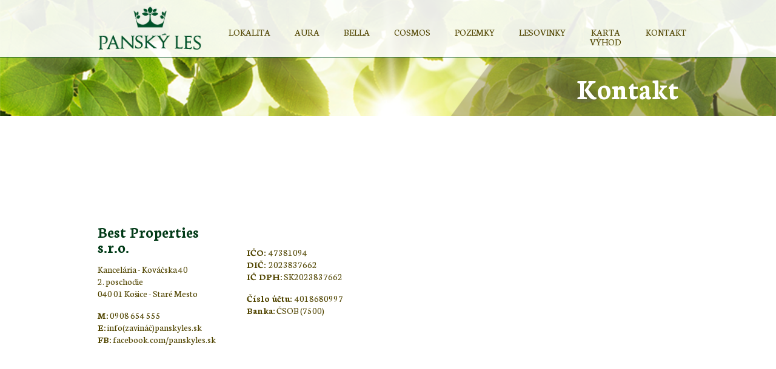

--- FILE ---
content_type: text/html; charset=UTF-8
request_url: https://www.panskyles.sk/kontakt/
body_size: 22674
content:
<!DOCTYPE html>
<!--[if IEMobile 7]><html class="no-js iem7 oldie"><![endif]-->
<!--[if (IE 7)&!(IEMobile)]><html class="no-js ie7 oldie" lang="sk-sk"><![endif]-->
<!--[if (IE 8)&!(IEMobile)]><html class="no-js ie8 oldie" lang="sk-sk"><![endif]-->
<!--[if (IE 9)&!(IEMobile)]><html class="no-js ie9" lang="sk-sk"><![endif]-->
<!--[if (gt IE 9)|(gt IEMobile 7)]><!--><html class="no-js" lang="sk-sk"><!--<![endif]-->
<head>
<meta charset="utf-8"/>
<base href="https://www.panskyles.sk/kontakt"/>
<title>Kontakt - Panský les</title>
<meta name="description" content="Chcete vlastný dom? Začnite jedinečným pozemkom!"/>
<meta http-equiv="X-UA-Compatible" content="IE=edge"/>
<meta name="preferredLanguage" content="sk-sk"/>
<meta name="viewport" content="width=device-width, initial-scale=1.0"/>
<meta name="ice" content="{&quot;acl&quot;:{&quot;grants&quot;:{&quot;event&quot;:{&quot;access&quot;:1},&quot;product&quot;:{&quot;access&quot;:1},&quot;article&quot;:{&quot;access&quot;:1},&quot;content&quot;:{&quot;access&quot;:1},&quot;opportunity&quot;:{&quot;access&quot;:1},&quot;cfa&quot;:{&quot;access&quot;:1},&quot;feedback&quot;:{&quot;access&quot;:1}},&quot;logged&quot;:false,&quot;uid&quot;:999,&quot;gid&quot;:0},&quot;cookies&quot;:{&quot;1&quot;:true,&quot;2&quot;:true,&quot;3&quot;:true,&quot;4&quot;:false,&quot;5&quot;:false,&quot;6&quot;:false,&quot;7&quot;:false,&quot;8&quot;:false},&quot;nav&quot;:{&quot;args&quot;:[],&quot;lang&quot;:&quot;sk-sk&quot;,&quot;languages&quot;:{&quot;sk-sk&quot;:&quot;sk&quot;},&quot;path&quot;:&quot;\/kontakt&quot;,&quot;prefLang&quot;:&quot;sk-sk&quot;,&quot;site&quot;:&quot;default&quot;,&quot;system&quot;:false,&quot;view&quot;:&quot;\/kontakt&quot;},&quot;search&quot;:false,&quot;theme&quot;:{&quot;path&quot;:&quot;\/custom\/clean&quot;},&quot;repo&quot;:{&quot;namingPolicy&quot;:&quot;canonical&quot;,&quot;ntfsCompatibility&quot;:true,&quot;repositories&quot;:{&quot;content&quot;:{&quot;readonly&quot;:false,&quot;renditions&quot;:{&quot;icon&quot;:[64,64,3,null],&quot;thumbnail&quot;:[120,120,3,null],&quot;small&quot;:[320,320,3,null],&quot;small_square&quot;:[320,320,7,null],&quot;medium&quot;:[640,640,3,null],&quot;medium_square&quot;:[640,640,7,null],&quot;big&quot;:[1170,1170,3,null],&quot;big_square&quot;:[1170,1170,7,null],&quot;hd&quot;:[1920,1920,3,null]}},&quot;template&quot;:{&quot;readonly&quot;:true,&quot;renditions&quot;:{&quot;icon&quot;:[64,64,3,null],&quot;thumbnail&quot;:[120,120,3,null],&quot;small&quot;:[320,320,3,null],&quot;small_square&quot;:[320,320,7,null],&quot;medium&quot;:[640,640,3,null],&quot;medium_square&quot;:[640,640,7,null],&quot;big&quot;:[1170,1170,3,null],&quot;big_square&quot;:[1170,1170,7,null],&quot;hd&quot;:[1920,1920,3,null]}}}},&quot;uploadMaxSize&quot;:1073741824}"/>
<meta property="twitter_card" content="summary"/>
<meta property="og:url" content="https://www.panskyles.sk/kontakt"/>
<meta property="og:title" content="Kontakt - Panský les"/>
<meta property="og:description" content="Chcete vlastný dom? Začnite jedinečným pozemkom!"/>
<link type="text/css" rel="stylesheet" href="/theme/custom/clean/theme.gz.css?676035de" />
<link type="text/css" rel="stylesheet" href="/clib/common.gz.css?11435" />
<link type="text/css" rel="stylesheet" href="/clib/media.gz.css?10823" />
<script type="text/javascript" src="/clib/common.gz.js?11513"></script>
<script type="text/javascript" src="/clib/media.gz.js?10823"></script>
<script type="text/javascript" src="https://www.recaptcha.net/recaptcha/api.js?hl=sk-sk&amp;onload=stub_nge_xtl_captcha&amp;render=explicit"></script>
<script type="text/javascript" defer src="/clib/common.post.gz.js?11564"></script>
<script type="text/javascript" src="/locale/sk_SK.gz.js?67c19981"></script>
<style type="text/css">
.slides .slide {
	min-height: 100%;
}
</style>


<script>
$(document).ready(function() {
	$('.mod-pozemky-display').each(function(){
		if(!$(this).parent().hasClass('overflow-wrapper'))
		$(this).wrap('<div class="overflow-wrapper"></div>'); 
	});			
});
</script><link rel="icon" href="/media/favicon.ico" />
<link rel="canonical" href="https://www.panskyles.sk/kontakt" />
<script type="text/javascript">
(function(i,s,o,g,r,a,m){i['GoogleAnalyticsObject']=r;i[r]=i[r]||function(){
(i[r].q=i[r].q||[]).push(arguments)},i[r].l=1*new Date();a=s.createElement(o),
m=s.getElementsByTagName(o)[0];a.async=1;a.src=g;m.parentNode.insertBefore(a,m)
})(window,document,'script','//www.google-analytics.com/analytics.js','ga');
ga('create', "UA-107196422-1", 'auto');
ga('set', 'anonymizeIp', true);
ga('send', 'pageview');
</script>
</head>
<body class="desktop generic content-page cs-default font-default not-logged-in">
<div class="xtl-view readonly">
<div id="page-layout">
	<div id="page-top">
		<header class="xtl-slot" id="page-header"><div class="xtl-content  shared multidevice cover-and-fit mini-padding-top mini-padding-bottom fix-alt" style="background-color:rgb(255,255,255);background-color:rgba(255,255,255,0.9);min-height:0px;" data-xtl="{&quot;uri&quot;:&quot;content:\/content\/header-sk-sk&quot;,&quot;style&quot;:&quot;background-color:rgba(255,255,255,0.9);min-height:0px;&quot;,&quot;styleClass&quot;:&quot;cover-and-fit mini-padding-top mini-padding-bottom fix-alt&quot;,&quot;src&quot;:&quot;current&quot;,&quot;src-mobile&quot;:&quot;content:\/content\/mobile-header-sk-sk&quot;}">

<div class="grid grid-non-responsive">
	<div class="grid-row">
<div class="grid-col ice-container grid-one-fifth  grid-three-fourths-mobile-portrait grid-three-fourths-mobile-landscape grid-three-fourths-tablet-portrait">
			<div class="ice-content align-left none-margin-top none-margin-bottom">
				<a href="/" class="xtl-link"><span class="xtl-image orientation-landscape" style="max-width:191px;max-height:93px;" data-aspect-ratio="2.05"><img class="lazyload" src="data:image/svg+xml,%3Csvg xmlns='http://www.w3.org/2000/svg' viewBox='0 0 191 93'%3E%3C/svg%3E" data-src="/media/content/media/logo/191x93.png" alt="logo" width="191" height="93"/></span></a>
			</div>
		</div>
<div class="grid-col ice-container grid-four-fifths grid-one-fourth-mobile-portrait grid-one-fourth-mobile-landscape grid-one-fourth-tablet-portrait">
			<div class="xtl-module mod-menu-display mid-margin-top none-padding-top" data-properties="{&quot;root&quot;:&quot;auto&quot;,&quot;startlevel&quot;:&quot;1&quot;,&quot;maxdepth&quot;:&quot;0&quot;,&quot;limit&quot;:&quot;none&quot;,&quot;template&quot;:&quot;horizontal&quot;,&quot;mobileTemplate&quot;:&quot;off-canvas-left&quot;,&quot;mobileToggle&quot;:&quot;simple&quot;,&quot;style&quot;:&quot;clean&quot;,&quot;fillAllSpace&quot;:true,&quot;triggerByClick&quot;:false,&quot;showMenuImages&quot;:&quot;false&quot;,&quot;followSubmenuLinks&quot;:&quot;false&quot;}" data-method="{&quot;context&quot;:&quot;params&quot;}" data-xtl="{&quot;class&quot;:&quot;Menu&quot;,&quot;function&quot;:&quot;display&quot;}">
	<nav class="">
		<ul class="dropdown-menu horizontal style-clean  fill-all-space" data-mobile-template="off-canvas-left" data-mobile-toggle="simple">
			
				
			
				
					
						<li class="">
							<a href="/lokalita">
								
								<span>Lokalita</span>
							</a>
						</li>
					
				
			
				
			
				
						<li class="dropdown ">
							<a href="/domy-aura">
								
								<span>Aura</span>
							</a>
							
<ul>

		
	
		<li class="">
			<a href="/domy-aura/#aura-popis-domu"><span>Popis domu</span></a>
		</li>
	

		
	
		<li class="">
			<a href="/domy-aura/#aura-vizualizacie"><span>Vizualizácie</span></a>
		</li>
	

		
	
		<li class="">
			<a href="/domy-aura/#aura-podorysy"><span>Pôdorysy</span></a>
		</li>
	

		
	
		<li class="">
			<a href="/domy-aura/#aura-standardy"><span>Štandardy</span></a>
		</li>
	

		
	
		<li class="">
			<a href="/domy-aura/#aura-fotogaleria"><span>Fotogaléria</span></a>
		</li>
	

		
	
		<li class="">
			<a href="/domy-aura/#aura-ceny-a-financovanie"><span>Ceny a financovanie</span></a>
		</li>
	

</ul>

						</li>
					
					
				
			
				
			
				
						<li class="dropdown ">
							<a href="/domy-bella">
								
								<span>Bella</span>
							</a>
							
<ul>

		
	
		<li class="">
			<a href="/domy-bella/#bella-popis-domu"><span>Popis domu</span></a>
		</li>
	

		
	
		<li class="">
			<a href="/domy-bella/#bella-vizualizacie"><span>Vizualizácie</span></a>
		</li>
	

		
	
		<li class="">
			<a href="/domy-bella/#bella-podorysy"><span>Pôdorysy</span></a>
		</li>
	

		
	
		<li class="">
			<a href="/domy-bella/#bella-standardy"><span>Štandardy</span></a>
		</li>
	

		
	
		<li class="">
			<a href="/domy-bella/#bella-fotogaleria"><span>Fotogaléria</span></a>
		</li>
	

		
	
		<li class="">
			<a href="/domy-bella/#bella-ceny-a-financovanie"><span>Ceny a financovanie</span></a>
		</li>
	

</ul>

						</li>
					
					
				
			
				
			
				
						<li class="dropdown ">
							<a href="/domy-cosmos">
								
								<span>Cosmos</span>
							</a>
							
<ul>

		
	
		<li class="">
			<a href="/domy-cosmos/#cosmos-popis-domu"><span>Popis domu</span></a>
		</li>
	

		
	
		<li class="">
			<a href="/domy-cosmos/#cosmos-vizualizacie"><span>Vizualizácie</span></a>
		</li>
	

		
	
		<li class="">
			<a href="/domy-cosmos/#cosmos-podorysy"><span>Pôdorysy</span></a>
		</li>
	

		
	
		<li class="">
			<a href="/domy-cosmos/#cosmos-standardy"><span>Štandardy</span></a>
		</li>
	

		
	
		<li class="">
			<a href="/domy-cosmos/#cosmos-fotogaleria"><span>Fotogaléria</span></a>
		</li>
	

		
	
		<li class="">
			<a href="/domy-cosmos/#cosmos-ceny-a-financovanie"><span>Ceny a financovanie</span></a>
		</li>
	

</ul>

						</li>
					
					
				
			
				
			
				
					
						<li class="">
							<a href="/pozemky">
								
								<span>Pozemky</span>
							</a>
						</li>
					
				
			
				
			
				
					
						<li class="">
							<a href="/lesovinky">
								
								<span>Lesovinky</span>
							</a>
						</li>
					
				
			
				
			
				
					
						<li class="">
							<a href="/karta-vyhod">
								
								<span>Karta výhod</span>
							</a>
						</li>
					
				
			
				
			
				
					
						<li class="active">
							<a href="/kontakt">
								
								<span>Kontakt</span>
							</a>
						</li>
					
				
			
		</ul>
	</nav>
</div>
		</div>		
	</div>
</div>

</div></header>
		<header class="xtl-slot" id="page-altheader"><div class="xtl-content "></div></header>
		<div class="xtl-slot" id="page-mobile-menu"><div class="xtl-content  shared mid-padding-top none-padding-bottom b-page"><p class="mobile-menu-close"></p>

<div class="xtl-module mod-language-switcher align-center large-margin-bottom" data-properties="{&quot;template&quot;:&quot;with-flags&quot;,&quot;type&quot;:&quot;country-code&quot;,&quot;separator&quot;:&quot;line&quot;,&quot;useUKFlag&quot;:&quot;true&quot;,&quot;size&quot;:&quot;default&quot;}" data-xtl="{&quot;class&quot;:&quot;language&quot;,&quot;function&quot;:&quot;switcher&quot;}"></div>

<div class="xtl-module mod-menu-display small-margin-top" data-properties="{&quot;root&quot;:&quot;auto&quot;,&quot;startlevel&quot;:&quot;1&quot;,&quot;maxdepth&quot;:&quot;0&quot;,&quot;limit&quot;:&quot;none&quot;,&quot;template&quot;:&quot;navigable&quot;,&quot;mobileTemplate&quot;:&quot;off-canvas-left&quot;,&quot;mobileToggle&quot;:&quot;with-text&quot;,&quot;style&quot;:&quot;pills&quot;,&quot;fillAllSpace&quot;:true,&quot;triggerByClick&quot;:&quot;false&quot;,&quot;showMenuImages&quot;:&quot;false&quot;,&quot;followSubmenuLinks&quot;:&quot;false&quot;}" data-method="{&quot;context&quot;:&quot;params&quot;}" data-xtl="{&quot;class&quot;:&quot;Menu&quot;,&quot;function&quot;:&quot;display&quot;}">
	<nav>
		<div class="navigable style-pills dont-follow-submenu-links">
			<ul>
				
					
					
						<li class="">
							<a href="/lokalita">
								
								<span>Lokalita</span>
							</a>
						</li>
					
				
					
						<li class="submenu ">
							<a href="/domy-aura">
								
								<span>Aura</span>
							</a>
							<span class="submenu-arrow"><i class="arrow-icon fas fa-angle-right"></i></span>
							
<ul>

		
	
		<li class="">
			<a href="/domy-aura/#aura-popis-domu"><span>Popis domu</span></a>
		</li>
	

		
	
		<li class="">
			<a href="/domy-aura/#aura-vizualizacie"><span>Vizualizácie</span></a>
		</li>
	

		
	
		<li class="">
			<a href="/domy-aura/#aura-podorysy"><span>Pôdorysy</span></a>
		</li>
	

		
	
		<li class="">
			<a href="/domy-aura/#aura-standardy"><span>Štandardy</span></a>
		</li>
	

		
	
		<li class="">
			<a href="/domy-aura/#aura-fotogaleria"><span>Fotogaléria</span></a>
		</li>
	

		
	
		<li class="">
			<a href="/domy-aura/#aura-ceny-a-financovanie"><span>Ceny a financovanie</span></a>
		</li>
	

</ul>

						</li>
					
					
				
					
						<li class="submenu ">
							<a href="/domy-bella">
								
								<span>Bella</span>
							</a>
							<span class="submenu-arrow"><i class="arrow-icon fas fa-angle-right"></i></span>
							
<ul>

		
	
		<li class="">
			<a href="/domy-bella/#bella-popis-domu"><span>Popis domu</span></a>
		</li>
	

		
	
		<li class="">
			<a href="/domy-bella/#bella-vizualizacie"><span>Vizualizácie</span></a>
		</li>
	

		
	
		<li class="">
			<a href="/domy-bella/#bella-podorysy"><span>Pôdorysy</span></a>
		</li>
	

		
	
		<li class="">
			<a href="/domy-bella/#bella-standardy"><span>Štandardy</span></a>
		</li>
	

		
	
		<li class="">
			<a href="/domy-bella/#bella-fotogaleria"><span>Fotogaléria</span></a>
		</li>
	

		
	
		<li class="">
			<a href="/domy-bella/#bella-ceny-a-financovanie"><span>Ceny a financovanie</span></a>
		</li>
	

</ul>

						</li>
					
					
				
					
						<li class="submenu ">
							<a href="/domy-cosmos">
								
								<span>Cosmos</span>
							</a>
							<span class="submenu-arrow"><i class="arrow-icon fas fa-angle-right"></i></span>
							
<ul>

		
	
		<li class="">
			<a href="/domy-cosmos/#cosmos-popis-domu"><span>Popis domu</span></a>
		</li>
	

		
	
		<li class="">
			<a href="/domy-cosmos/#cosmos-vizualizacie"><span>Vizualizácie</span></a>
		</li>
	

		
	
		<li class="">
			<a href="/domy-cosmos/#cosmos-podorysy"><span>Pôdorysy</span></a>
		</li>
	

		
	
		<li class="">
			<a href="/domy-cosmos/#cosmos-standardy"><span>Štandardy</span></a>
		</li>
	

		
	
		<li class="">
			<a href="/domy-cosmos/#cosmos-fotogaleria"><span>Fotogaléria</span></a>
		</li>
	

		
	
		<li class="">
			<a href="/domy-cosmos/#cosmos-ceny-a-financovanie"><span>Ceny a financovanie</span></a>
		</li>
	

</ul>

						</li>
					
					
				
					
					
						<li class="">
							<a href="/pozemky">
								
								<span>Pozemky</span>
							</a>
						</li>
					
				
					
					
						<li class="">
							<a href="/lesovinky">
								
								<span>Lesovinky</span>
							</a>
						</li>
					
				
					
					
						<li class="">
							<a href="/karta-vyhod">
								
								<span>Karta výhod</span>
							</a>
						</li>
					
				
					
					
						<li class="active">
							<a href="/kontakt">
								
								<span>Kontakt</span>
							</a>
						</li>
					
				
			</ul>
		</div>
	</nav>
</div>

<div class="xtl-module mod-system-desktopswitch align-center mid-margin-top mid-margin-bottom" data-xtl="{&quot;class&quot;:&quot;system&quot;,&quot;function&quot;:&quot;desktopSwitch&quot;}"></div>

</div></div>
	</div>
	<div id="page-middle">
		<main class="xtl-slot" id="page-content"><div class="xtl-content  cover-and-fit none-margin-top" style="background-image:url('/media/content/media/bg_headings/stream.png');background-position:center center;background-size:cover;background-repeat:no-repeat;background-attachment:scroll;min-height:192px;">
        <div class="richtext no-margin-top none-padding-bottom mid-padding-top"><h1 class="align-right"><span class="c-white">Kontakt</span></h1>
</div>
    </div><div class="xtl-content  larger-padding-top larger-padding-bottom"><div class="grid"><div class="grid-row"><div class="grid-col ice-container grid-one-fourth large-margin-top"><div class="richtext"><h3><strong>Best Properties s.r.o.</strong></h3>

<p>Kancelária - Kováčska 40<br/>
2. poschodie<br/>
040 01 Košice - Staré Mesto</p>

<p><strong>M:</strong> 0908 654 555<br/>
<strong>E:</strong> info(zavináč)panskyles.sk<br/>
<strong>FB:</strong> facebook.com/panskyles.sk</p>
</div></div><div class="grid-col ice-container grid-one-fourth larger-margin-top"><div class="richtext small-padding-top"><p><strong>IČO: </strong>47381094<br/>
<strong>DIČ: </strong>2023837662<br/>
<strong>IČ DPH:</strong> SK2023837662</p>

<p><strong>Číslo účtu: </strong>4018680997<br/>
<strong>Banka:</strong> ČSOB (7500)</p>
</div></div><div class="grid-col ice-container grid-one-half"><div class="google-map ice-widget">	
<iframe width="100%" height="450" frameborder="0" style="max-width: 1170px; border: 0px none;" src="https://www.google.com/maps/embed/v1/place?key=AIzaSyAVdtKbV7Mxwe7whaPtLzE3tCO5oem2GZQ&amp;q=Kov%C3%A1%C4%8Dska%20270%2F40&amp;maptype=roadmap"></iframe>
</div></div></div></div></div><div class="xtl-content  shared cover-and-fit" style="background-image:url('/media/content/media/bg_pattern/stream.png');background-position:left top;background-size:auto;background-repeat:repeat;background-attachment:scroll;"><div class="grid large-padding-top larger-padding-bottom"><div class="grid-row"><div class="grid-col ice-container grid-one-third none-padding-top"><div class="ice-content small-margin-bottom"><span class="xtl-image orientation-landscape" style="max-width:100px;max-height:50px;" data-aspect-ratio="2"><img class="lazyload" src="data:image/svg+xml,%3Csvg xmlns='http://www.w3.org/2000/svg' viewBox='0 0 100 50'%3E%3C/svg%3E" data-src="/media/content/media/logo/100x50.png" alt="logo" width="100" height="50"/></span></div><div class="richtext no-margin-top"><h2>Dohodnite si<br/>
<strong>stretnutie</strong></h2>
</div><div class="richtext"><p>Ak Vám to vyhovuje, môžeme sa<br/>
stretnúť aj priamo v Malej Ide.</p>

<p> </p>
</div></div><div class="grid-col ice-container grid-two-thirds"><div class="xtl-module mod-opportunity-form" data-properties="{&quot;form&quot;:&quot;kontaktny-formular&quot;,&quot;type&quot;:&quot;1&quot;,&quot;category&quot;:&quot;900&quot;,&quot;manager&quot;:&quot;none&quot;,&quot;requireAuthentication&quot;:&quot;false&quot;,&quot;disableResubmission&quot;:&quot;false&quot;,&quot;publishedFrom&quot;:&quot;&quot;,&quot;publishedTo&quot;:&quot;&quot;,&quot;userNotification&quot;:&quot;false&quot;,&quot;managerNotification&quot;:&quot;true&quot;,&quot;basePrice&quot;:&quot;&quot;}" data-xtl="{&quot;class&quot;:&quot;Opportunity&quot;,&quot;function&quot;:&quot;form&quot;}"><form id="xtl-id-1" method="post" class="xtl-form xpf embedded" enctype="multipart/form-data"><input name="action" type="hidden" value="Opportunity::submit"/><input name="uri" type="hidden" value="content:/content/opportunity/kontaktny-formular"/><input name="__managerNotification__" type="hidden" value="1" class="xtl-hidden xpf"/><input name="__userNotification__" type="hidden" value="" class="xtl-hidden xpf"/><input name="__category__" type="hidden" value="900" class="xtl-hidden xpf"/><input name="__type__" type="hidden" value="1" class="xtl-hidden xpf"/><input name="__pageTracking__" type="hidden" value="{&quot;page_title&quot;:&quot;Kontakt&quot;}" class="xtl-hidden xpf"/>


	

	

<div class="grid mini-margin-bottom"><div class="grid-row"><div class="grid-col grid-one-half ice-container"><p class="xtl-text floating-label-wrapper xpf button-height block-label"><label for="name" class="label">Meno a priezvisko</label><input name="name" type="text" value="" class="input full-width" maxlength="35"/></p><p class="xtl-text floating-label-wrapper xpf button-height block-label"><label for="phone" class="label">Telefonický kontakt</label><input name="phone" type="text" value="" class="input full-width" maxlength="100"/></p><p class="xtl-text floating-label-wrapper xpf button-height block-label floating-label-wrapper-required"><label for="email" class="label">Emailová adresa<span class="required">*</span></label><input name="email" type="text" value="" class="input full-width" required="required"/></p></div><div class="grid-col grid-one-half ice-container"><p class="xtl-textarea xpf margin-bottom floating-label-wrapper button-height block-label"><label for="note" class="label">Poznámka</label><textarea name="note" class="input full-width" rows="4"></textarea></p><div class="xtl-captcha"><div class="g-recaptcha" data-sitekey="6LeiWRYUAAAAAJaOk_DdMsf4i_kDEHrFqH2bAnsM"></div></div></div></div></div><div class="ice-content align-left">
		<button class="xtl-submit xpf margin-bottom border-primary huge btn shadowed-3d b-primary c-page" type="submit">Odoslať</button>
	</div><script type="text/javascript">//<![CDATA[
nge.xtl.Form.init("#xtl-id-1");
//]]></script></form></div></div></div></div></div></main>
	</div>
	<div id="page-bottom">
		<footer class="xtl-slot" id="page-footer"><div class="xtl-content  shared">



<div class="richtext none-padding-top none-padding-bottom"><p class="align-center"><br/>
<br/>
<span class="c-text"><a href="/sk/sukromie/ochrana-osobnych-udajov">Ochrana osobných údajov</a></span><br/>
(C) 2014 Panský les. Vytvorené systémom <a href="http://atk.digital" target="_blank">Audience Toolkit</a>.</p>

<p class="align-center"> </p>
</div>
<div class="xtl-module mod-system-desktopswitch align-center mid-margin-top mid-margin-bottom" data-xtl="{&quot;class&quot;:&quot;system&quot;,&quot;function&quot;:&quot;desktopSwitch&quot;}"></div>
</div></footer>
		<div class="xtl-module mod-notice-offerassistance" data-properties="{&quot;template&quot;:&quot;default&quot;}" data-xtl="{&quot;class&quot;:&quot;Notice&quot;,&quot;function&quot;:&quot;offerAssistance&quot;}"></div>
		<div class="xtl-module mod-notice-eucookies" data-properties="{&quot;template&quot;:&quot;default&quot;}" data-xtl="{&quot;class&quot;:&quot;Notice&quot;,&quot;function&quot;:&quot;euCookies&quot;}"></div>
	</div>
</div>
</div></body>
</html>


--- FILE ---
content_type: text/plain
request_url: https://www.google-analytics.com/j/collect?v=1&_v=j102&aip=1&a=351779581&t=pageview&_s=1&dl=https%3A%2F%2Fwww.panskyles.sk%2Fkontakt%2F&ul=en-us%40posix&dt=Kontakt%20-%20Pansk%C3%BD%20les&sr=1280x720&vp=1280x720&_u=YEBAAEABAAAAACAAI~&jid=1039695461&gjid=1326631628&cid=1941234507.1770137363&tid=UA-107196422-1&_gid=432514616.1770137363&_r=1&_slc=1&z=245402739
body_size: -450
content:
2,cG-00QJ1GGYQB